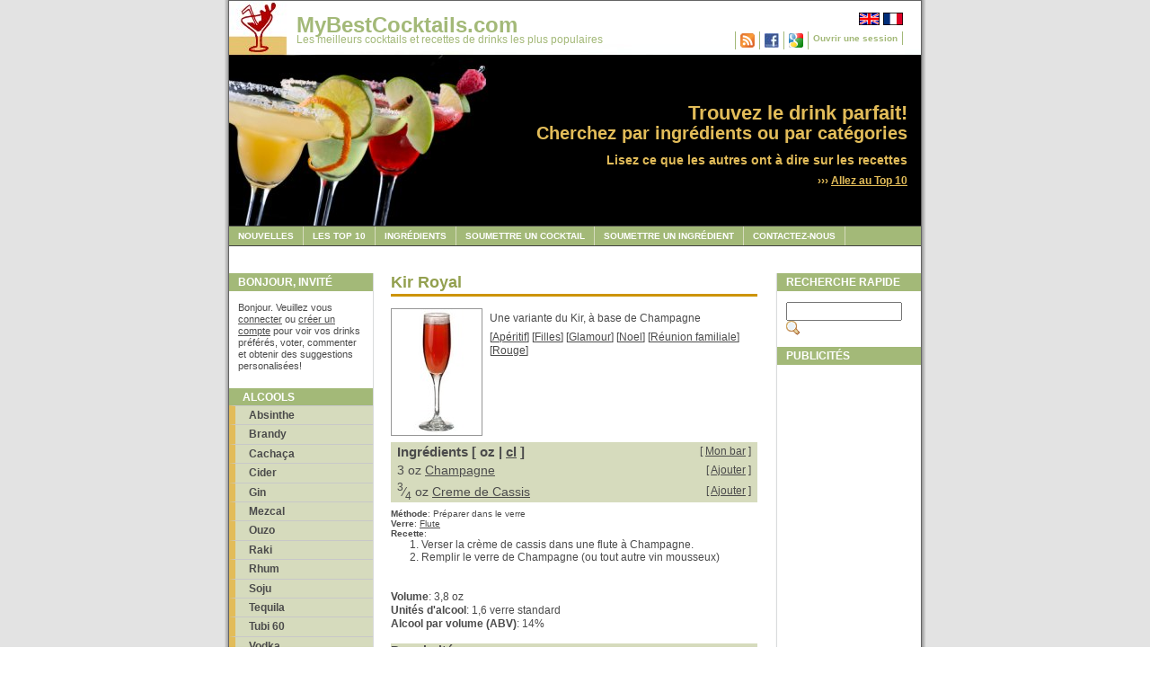

--- FILE ---
content_type: text/html; charset=UTF-8
request_url: https://www.mybestcocktails.com/fr/recette-39-Kir-Royal.html
body_size: 15693
content:
<!DOCTYPE html PUBLIC "-//W3C//DTD XHTML 1.0 Transitional//EN" "https://www.w3.org/TR/xhtml1/DTD/xhtml1-transitional.dtd">
<html xmlns="https://www.w3.org/1999/xhtml" xmlns:og="https://ogp.me/ns#" xmlns:fb="https://ogp.me/ns/fb#" lang="fr-fr">
<head>
  <meta http-equiv="content-type" content="text/html; charset=utf-8" />
  <meta property="og:title" content="Kir Royal" />
  <meta property="og:url" content="/fr/recette-39-Kir-Royal.html" />
  <meta property="og:image" content="/image-39-Kir-Royal.jpg" />

  <meta property="og:type" content="drink" />
  <meta property="og:site_name" content="MyBestCocktails" />
  <meta property="fb:admins" content="1768492978" />
  <meta name="description" content="Une variante du Kir, à base de Champagne. Le Kir Royal est fait avec: Champagne, Creme de Cassis." />
  <meta name="keywords" content="cocktails,best cocktails,cocktail recipes,drinks,mixed drinks,drink recipes,alcoholic drinks,top 10 cocktails,mojito,margarita,daiquiri,mai tai,rum,vodka,lime,tonic,gin,tequila" />
  <link rel="stylesheet" type="text/css" media="screen,projection" href="./css/style_screen.css" />
  <link rel="stylesheet" type="text/css" media="print" href="./css/style_print.css" />
  <link rel="alternate" type="application/rss+xml" title="MyBestCocktails News RSS" href="https://feeds.feedburner.com/MyBestCocktails" />
  <title>La recette Kir Royal de My Best Cocktails</title>
</head>

<body>
  <div class="page-container-1">

    <div class="navflag-container">
      <div class="navflag">
		<ul>
          <li><a href="/recipe-39-Kir-Royal.html"><img class="img-navflag" src="./img/flag_uk.png" alt="English" /></a></li>
          <li><a href="/fr/recette-39-Kir-Royal.html"><img class="img-navflag" src="./img/flag_france.png" alt="Français" /></a></li>
        </ul>
	  </div>
    </div>			

    <div class="nav1-container">
      <div class="nav1">
		  <ul>
			<li><a rel="feedurl" href="https://feeds.feedburner.com/MyBestCocktails"><img src="/img/rss.png" alt="RSS Feed" width="16" height="16" border="0"/></a></li>
<li><a href="login_facebook.php"><img src="/img/facebook.jpg" alt="Login with Facebook" width="16" height="16" border="0"/></a></li>
<li><a href="login_google.php"><img src="/img/google.png" alt="Login with Google" width="16" height="16" border="0"/></a></li>
<li><a href="login.php">Ouvrir une session</a></li>
		  </ul>
	  </div>
    </div>			

	<div class="site-name">
      <p class="title"><a href="/fr/">MyBestCocktails.com</a></p>
      <p class="subtitle"><a href="/fr/">Les meilleurs cocktails et recettes de drinks les plus populaires</a></p>
    </div>
    
	<div class="site-slogan-container">
		<div class="site-slogan">
	    <p class="title">Trouvez le drink parfait!</p>
		<p class="subtitle">Cherchez par ingrédients ou par catégories</p>
      	<p class="text">Lisez ce que les autres ont à dire sur les recettes</p>
		<p class="readmore">&rsaquo;&rsaquo;&rsaquo;&nbsp;<a href="top_mixed_drinks.php">Allez au Top 10</a></p>
		</div>
	</div>
    
	<div><img class="img-header" src="./img/header.jpg" alt="Header"/></div>		
    
	<div class="nav2">			
	  <ul>
        <li><a href="news.php">Nouvelles</a></li>
        <li><a href="top_mixed_drinks.php">Les Top 10</a></li>
        <li><a href="ingredients.php">Ingrédients</a></li>
        <li><a href="recipe_edit.php">Soumettre un cocktail</a></li>
        <li><a href="ingredient_edit.php">Soumettre un ingrédient</a></li>
        <li><a href="contactus.php">Contactez-nous</a></li>
	  </ul>
	</div>
    
	<div class="buffer"></div>

	<div class="nav3">
      <p class="sidebar-maintitle">Bonjour, invité</p>
	  <div class="sidebar-txtbox-noshade">
		<p>Bonjour. Veuillez vous <a href="login.php">connecter</a> ou <a href="signup.php">créer un compte</a> pour voir vos drinks préférés, voter, commenter et obtenir des suggestions personalisées!</p>
      </div>			
      <ul>
        <li class="title">Alcools</li><li class="group"><a href="/fr/cocktails-avec-119-Absinthe.html">Absinthe</a></li>
<li class="group"><a href="/fr/cocktails-avec-32-Brandy.html">Brandy</a></li>
<li class="group"><a href="/fr/cocktails-avec-90-Cachaca.html">Cachaça</a></li>
<li class="group"><a href="/fr/cocktails-avec-84-Cider.html">Cider</a></li>
<li class="group"><a href="/fr/cocktails-avec-10-Gin.html">Gin</a></li>
<li class="group"><a href="/fr/cocktails-avec-419-Mezcal.html">Mezcal</a></li>
<li class="group"><a href="/fr/cocktails-avec-268-Ouzo.html">Ouzo</a></li>
<li class="group"><a href="/fr/cocktails-avec-436-Raki.html">Raki</a></li>
<li class="group"><a href="/fr/cocktails-avec-5-Rhum.html">Rhum</a></li>
<li class="group"><a href="/fr/cocktails-avec-444-Soju.html">Soju</a></li>
<li class="group"><a href="/fr/cocktails-avec-1-Tequila.html">Tequila</a></li>
<li class="group"><a href="/fr/cocktails-avec-466-Tubi-60.html">Tubi 60</a></li>
<li class="group"><a href="/fr/cocktails-avec-9-Vodka.html">Vodka</a></li>
<li class="group"><a href="/fr/cocktails-avec-13-Whisky.html">Whisky</a></li>

      </ul>

      <ul>
        <li class="title">Autres</li>
        <li class="group"><a href="non-alcoholic-cocktails.php">Sans alcool</a></li>
        <li class="group"><a href="cocktails-with-beer.php">Bière</a></li>
        <li class="group"><a href="cocktails-with-liqueurs.php">Liqueurs</a></li>
		<li class="group"><a href="/fr/cocktails-avec-61-Vin.html">Vin</a></li>
      </ul>

      <ul>
        <li class="title">Catégories</li><li class="group"><a href="/fr/categorie-2-5-@-7.html">5 @ 7</a></li>
        <li class="group"><a href="/fr/categorie-11-Aperitif.html">Apéritif</a></li>
        <li class="group"><a href="/fr/categorie-17-Bleu.html">Bleu</a></li>
        <li class="group"><a href="/fr/categorie-21-Chaud.html">Chaud</a></li>
        <li class="group"><a href="/fr/categorie-7-Classique.html">Classique</a></li>
        <li class="group"><a href="/fr/categorie-22-Dessert.html">Dessert</a></li>
        <li class="group"><a href="/fr/categorie-10-Digestif.html">Digestif</a></li>
        <li class="group"><a href="/fr/categorie-25-Faible-en-calories.html">Faible en calories</a></li>
        <li class="group"><a href="/fr/categorie-5-Filles.html">Filles</a></li>
        <li class="group"><a href="/fr/categorie-1-Fort.html">Fort</a></li>
        <li class="group"><a href="/fr/categorie-28-Glace.html">Glacé</a></li>
        <li class="group"><a href="/fr/categorie-13-Glamour.html">Glamour</a></li>
        <li class="group"><a href="/fr/categorie-26-Halloween.html">Halloween</a></li>
        <li class="group"><a href="/fr/categorie-30-Joli.html">Joli</a></li>
        <li class="group"><a href="/fr/categorie-23-Laid.html">Laid</a></li>
        <li class="group"><a href="/fr/categorie-27-Noel.html">Noel</a></li>
        <li class="group"><a href="/fr/categorie-18-Noir.html">Noir</a></li>
        <li class="group"><a href="/fr/categorie-3-Nuit-dhiver.html">Nuit d'hiver</a></li>
        <li class="group"><a href="/fr/categorie-4-Party.html">Party</a></li>
        <li class="group"><a href="/fr/categorie-12-Piscine.html">Piscine</a></li>
        <li class="group"><a href="/fr/categorie-29-Punch.html">Punch</a></li>
        <li class="group"><a href="/fr/categorie-8-Rafraichissant.html">Rafraichissant</a></li>
        <li class="group"><a href="/fr/categorie-24-Retro.html">Retro</a></li>
        <li class="group"><a href="/fr/categorie-19-Reunion-familiale.html">Réunion familiale</a></li>
        <li class="group"><a href="/fr/categorie-15-Rouge.html">Rouge</a></li>
        <li class="group"><a href="/fr/categorie-9-Shooter.html">Shooter</a></li>
        <li class="group"><a href="/fr/categorie-20-Simple.html">Simple</a></li>
        <li class="group"><a href="/fr/categorie-6-Sucre.html">Sucré</a></li>
        <li class="group"><a href="/fr/categorie-31-Tiki.html">Tiki</a></li>
        <li class="group"><a href="/fr/categorie-14-Tropical.html">Tropical</a></li>
        <li class="group"><a href="/fr/categorie-16-Vert.html">Vert</a></li>
        
      </ul>

      <ul>
        <li class="title">Plus</li>
        <li class="group"><a href="getting_started.php">Pour commencer</a></li>
        <li class="group"><a href="units.php">Unités</a></li>
        <li class="group"><a href="glasses.php">Verres</a></li>
      </ul>

      <ul>
        <li class="title">Liens</li>
        <li class="group"><a href="links.php">Nos amis</a></li>
        <li class="group"><a href="linksus.php">Ajouter un lien</a></li>
      </ul>

	</div>
	<div class="content1" itemscope itemtype="http://schema.org/Recipe">

	  <span itemprop="recipeCategory" content="cocktail"/>

	  <h1 class="content1-pagetitle" itemprop="name">Kir Royal</h1>

	  <div class="content1-container">
		<div class="content1-container-2col-right align-right">
			<g:plusone href="/recipe-39-Kir-Royal.html"></g:plusone>
		</div>
		<div id="fb-root"></div>
<script>(function(d, s, id) {
  var js, fjs = d.getElementsByTagName(s)[0];
  if (d.getElementById(id)) return;
  js = d.createElement(s); js.id = id;
  js.src = "//connect.facebook.net/fr_FR/all.js#xfbml=1&appId=126458750770197";
  fjs.parentNode.insertBefore(js, fjs);
}(document, 'script', 'facebook-jssdk'));</script>
		<fb:like href="/recipe-39-Kir-Royal.html" send="true" width="400" show_faces="true"></fb:like>

		<div class="content1-container-2col">
			<div class="content1-container-2col-recipe-pic">				<img src="/image-39-Kir-Royal.jpg" itemprop="image" class="img-left-border-topmargin" width="100" height="140" alt="Kir Royal" />

			</div>
			<div class="content1-container-2col-recipe-desc">
				<div class="content-txtbox-noshade">
<p itemprop="description">Une variante du Kir, à base de Champagne</p>
<p>[<a href="/fr/categorie-11-Aperitif.html">Apéritif</a>] [<a href="/fr/categorie-5-Filles.html">Filles</a>] [<a href="/fr/categorie-13-Glamour.html">Glamour</a>] [<a href="/fr/categorie-27-Noel.html">Noel</a>] [<a href="/fr/categorie-19-Reunion-familiale.html">Réunion familiale</a>] [<a href="/fr/categorie-15-Rouge.html">Rouge</a>] </p>

				</div>
			</div>
		</div>
		<div class="content1-container-1col">
			<div class="content-txtbox-noshade">
<table width="100%" class="table"><tr><th align="left">Ingrédients [ oz | <a href="change_unit.php?unit=cl">cl</a> ]</th><td class="mybar">[ <a href="bar.php">Mon bar</a> ]</td></tr><tr><td><span itemprop="ingredients" content="3 oz Champagne"/>3  oz <a href="/fr/cocktails-avec-63-Champagne.html">Champagne</a></td><td class="mybar">[ <a href="bar_add.php?ingredient=63">Ajouter</a> ]</td></tr>
<tr><td><span itemprop="ingredients" content="0.75 oz Creme de Cassis"/><sup>3</sup>&frasl;<sub>4</sub> oz <a href="/fr/cocktails-avec-58-Creme-de-Cassis.html">Creme de Cassis</a></td><td class="mybar">[ <a href="bar_add.php?ingredient=58">Ajouter</a> ]</td></tr>
</table>

		</div>
	  </div>
	  <div class="content1-container-1col">
        <div class="content-txtbox-noshade">
<b>Méthode</b>: <span itemprop="cookingMethod">Préparer dans le verre</span><br/><b>Verre</b>: <a href="/fr/verre-5-Flute.html">Flute</a><br/><b>Recette</b>:<ol itemprop="recipeInstructions"><li>Verser la crème de cassis dans une flute à Champagne.</li>
<li>Remplir le verre de Champagne (ou tout autre vin mousseux)</li></ol><p><br/><br/><span itemprop="recipeyield" content="1"/><b>Volume</b>: 3,8 oz<br/><b>Unités d'alcool</b>: 1,6 verre standard<br/><b>Alcool par volume (ABV)</b>: 14%</p>
<h3 class="recipe">Popularité</h3><p><b>Nombre de visionnement</b>: 60241<br/><b>Evaluation moyenne</b>: Pas d'évaluation</p><table><tr><th valign="middle"><b>Mon évaluation</b></th><td valign="middle"><form method="post" action="vote.php?recipe=39"><div><select name="vote"><option value="0" selected="selected">(Sélectionnez une évaluation ici)</option><option value="11">(Pas de vote - seulement ajouter comme favoris)</option><option value="10">10 - Extraordinaire</option><option value="9">9 - Excellent</option><option value="8">8 - Très bon</option><option value="7">7 - Bon</option><option value="6">6 - Correct</option><option value="5">5 - Moyen</option><option value="4">4 - Ordinaire</option><option value="3">3 - Pas pour moi</option><option value="2">2 - Mauvais</option><option value="1">1 - Très mauvais</option></select>
<input type="submit" value="Sauvegarder"/></div></form></td></tr></table>
<h3 class="recipe">Histoire</h3><p>Inconnue</p><h3 class="recipe">Cocktails apparentés</h3><ol class="cocktail-list" >
<li><a href="/fr/recette-38-Kir.html">Kir</a><p class="cocktail-desc">Un apéritif classique à base de bin blanc.</p>
</li>
<li><a href="/fr/recette-40-Kir-Imperial.html">Kir Impérial</a><p class="cocktail-desc">Une variante du Kir Royal, avec de la liqueur de framboise à la place de la liqueur de cassis.</p>
</li>
</ol>
<h3 class="recipe">Listes de cocktails</h3><ol class="cocktail-user-list"><li><form method="post" action="list_add.php">
   <select name="list">
	  <option value="0">(Ajouter à une nouvelle liste)</option>
</select>
<input type="hidden" name="recipe" value="39"/>
<input type="submit" value="Ajouter"/>
</form></li>
</ol>
<h3 class="recipe">Commentaires</h3>
<p>Ajouter un commentaire pour ce drink:</p>

<form action="comment_save.php" method="post"><div>
<input type="hidden" name="recipe" value="39"/>
<textarea name="text" rows="4" cols="40"></textarea><br/>
<input type="submit" value="Sauvegarder le commentaire"/></div></form><p class="readmore">Ajouté par <a href="user.php?id=2">David</a> le <span itemprop="datePublished">2008-12-28 18:22:32</span><br/>Dernière mise-à-jour le 2013-12-23 11:38:20<br/>Statut: Aprouvé</p>
			</div>
		</div>
      </div>
    </div>
	  <div class="sidebar">

      <p class="sidebar-maintitle">Recherche rapide</p>

	  <div class="sidebar-txtbox-noshade"><form action="search.php" method="get"><div><input type="text" name="name" size="14" /><input name="search_button" type="image" src="img/search.gif" /></div></form></div>
     
      <p class="sidebar-maintitle">Publicités</p>

      <!-- Google Ad 1 -->
<script async src="https://pagead2.googlesyndication.com/pagead/js/adsbygoogle.js"></script>
<ins class="adsbygoogle"
     style="display:inline-block;width:160px;height:600px"
     data-ad-client="ca-pub-8200456172862810"
     data-ad-slot="3239431712"></ins>
<script>
     (adsbygoogle = window.adsbygoogle || []).push({});
</script>

      <!-- Google Ad 2 -->
<script async src="https://pagead2.googlesyndication.com/pagead/js/adsbygoogle.js"></script>
<ins class="adsbygoogle"
     style="display:inline-block;width:160px;height:600px"
     data-ad-client="ca-pub-8200456172862810"
     data-ad-slot="3239431712"></ins>
<script>
     (adsbygoogle = window.adsbygoogle || []).push({});
</script>

    </div>
			
    <div class="footer">
       <p><b>Copyright &copy; 2008-2025 MyBestCocktails.com | All Rights Reserved</b></p>
    </div>
  </div><!-- Start Analytics -->
<script type="text/javascript">
var gaJsHost = (("https:" == document.location.protocol) ? "https://ssl." : "http://www.");
document.write(unescape("%3Cscript src='" + gaJsHost + "google-analytics.com/ga.js' type='text/javascript'%3E%3C/script%3E"));
</script>
<script type="text/javascript">
try {
var pageTracker = _gat._getTracker("UA-6868130-1");
pageTracker._trackPageview();
} catch(err) {}</script>
<!-- End Analytics -->

</body>

</html>

--- FILE ---
content_type: text/html; charset=utf-8
request_url: https://www.google.com/recaptcha/api2/aframe
body_size: 264
content:
<!DOCTYPE HTML><html><head><meta http-equiv="content-type" content="text/html; charset=UTF-8"></head><body><script nonce="U1Awti2ahYr06strgknxWw">/** Anti-fraud and anti-abuse applications only. See google.com/recaptcha */ try{var clients={'sodar':'https://pagead2.googlesyndication.com/pagead/sodar?'};window.addEventListener("message",function(a){try{if(a.source===window.parent){var b=JSON.parse(a.data);var c=clients[b['id']];if(c){var d=document.createElement('img');d.src=c+b['params']+'&rc='+(localStorage.getItem("rc::a")?sessionStorage.getItem("rc::b"):"");window.document.body.appendChild(d);sessionStorage.setItem("rc::e",parseInt(sessionStorage.getItem("rc::e")||0)+1);localStorage.setItem("rc::h",'1769057197090');}}}catch(b){}});window.parent.postMessage("_grecaptcha_ready", "*");}catch(b){}</script></body></html>